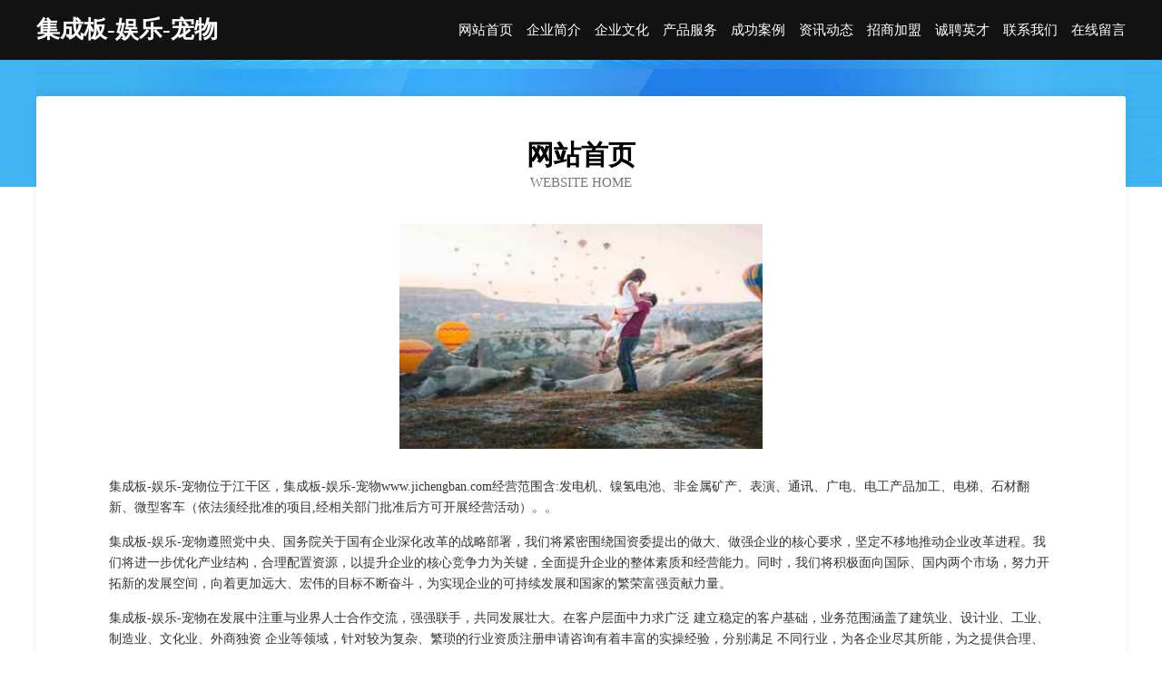

--- FILE ---
content_type: text/html
request_url: http://www.jichengban.com/
body_size: 4083
content:
<!DOCTYPE html>
<html>
<head>
	<meta charset="utf-8" />
	<title>集成板-娱乐-宠物</title>
	<meta name="keywords" content="集成板-娱乐-宠物,www.jichengban.com,交通运输" />
	<meta name="description" content="集成板-娱乐-宠物www.jichengban.com经营范围含:发电机、镍氢电池、非金属矿产、表演、通讯、广电、电工产品加工、电梯、石材翻新、微型客车（依法须经批准的项目,经相关部门批准后方可开展经营活动）。" />
	<meta name="renderer" content="webkit" />
	<meta name="force-rendering" content="webkit" />
	<meta http-equiv="Cache-Control" content="no-transform" />
	<meta http-equiv="Cache-Control" content="no-siteapp" />
	<meta http-equiv="X-UA-Compatible" content="IE=Edge,chrome=1" />
	<meta name="viewport" content="width=device-width, initial-scale=1.0, user-scalable=0, minimum-scale=1.0, maximum-scale=1.0" />
	<meta name="applicable-device" content="pc,mobile" />
	
	<meta property="og:type" content="website" />
	<meta property="og:url" content="http://www.jichengban.com/" />
	<meta property="og:site_name" content="集成板-娱乐-宠物" />
	<meta property="og:title" content="集成板-娱乐-宠物" />
	<meta property="og:keywords" content="集成板-娱乐-宠物,www.jichengban.com,交通运输" />
	<meta property="og:description" content="集成板-娱乐-宠物www.jichengban.com经营范围含:发电机、镍氢电池、非金属矿产、表演、通讯、广电、电工产品加工、电梯、石材翻新、微型客车（依法须经批准的项目,经相关部门批准后方可开展经营活动）。" />
	<link rel="stylesheet" href="/public/css/css6.css" type="text/css" />
	
</head>
	<body>
		<div class="header">
			
			<div class="container">
				<div class="title-logo">集成板-娱乐-宠物</div>
				<div class="navigation-box">
					<a href="http://www.jichengban.com/index.html">网站首页</a>
					<a href="http://www.jichengban.com/about.html">企业简介</a>
					<a href="http://www.jichengban.com/culture.html">企业文化</a>
					<a href="http://www.jichengban.com/service.html">产品服务</a>
					<a href="http://www.jichengban.com/case.html">成功案例</a>
					<a href="http://www.jichengban.com/news.html">资讯动态</a>
					<a href="http://www.jichengban.com/join.html">招商加盟</a>
					<a href="http://www.jichengban.com/job.html">诚聘英才</a>
					<a href="http://www.jichengban.com/contact.html">联系我们</a>
					<a href="http://www.jichengban.com/feedback.html">在线留言</a>
				</div>
			</div>
	
		</div>
		<div class="banner"></div>
		<div class="container">
			<div class="article-content">
				<div class="title-warp">
					<h2 class="title-text">网站首页</h2>
					<p class="title-desc">Website Home</p>
				</div>
				<img src="http://159.75.118.80:1668/pic/10090.jpg" class="art-img">
				<p>集成板-娱乐-宠物位于江干区，集成板-娱乐-宠物www.jichengban.com经营范围含:发电机、镍氢电池、非金属矿产、表演、通讯、广电、电工产品加工、电梯、石材翻新、微型客车（依法须经批准的项目,经相关部门批准后方可开展经营活动）。。</p>
				<p>集成板-娱乐-宠物遵照党中央、国务院关于国有企业深化改革的战略部署，我们将紧密围绕国资委提出的做大、做强企业的核心要求，坚定不移地推动企业改革进程。我们将进一步优化产业结构，合理配置资源，以提升企业的核心竞争力为关键，全面提升企业的整体素质和经营能力。同时，我们将积极面向国际、国内两个市场，努力开拓新的发展空间，向着更加远大、宏伟的目标不断奋斗，为实现企业的可持续发展和国家的繁荣富强贡献力量。</p>
				<p>集成板-娱乐-宠物在发展中注重与业界人士合作交流，强强联手，共同发展壮大。在客户层面中力求广泛 建立稳定的客户基础，业务范围涵盖了建筑业、设计业、工业、制造业、文化业、外商独资 企业等领域，针对较为复杂、繁琐的行业资质注册申请咨询有着丰富的实操经验，分别满足 不同行业，为各企业尽其所能，为之提供合理、多方面的专业服务。</p>
				<img src="http://159.75.118.80:1668/pic/10138.jpg" class="art-img">
				<p>集成板-娱乐-宠物秉承“质量为本，服务社会”的原则,立足于高新技术，科学管理，拥有现代化的生产、检测及试验设备，已建立起完善的产品结构体系，产品品种,结构体系完善，性能质量稳定。</p>
				<p>集成板-娱乐-宠物是一家具有完整生态链的企业，它为客户提供综合的、专业现代化装修解决方案。为消费者提供较优质的产品、较贴切的服务、较具竞争力的营销模式。</p>
				<p>核心价值：尊重、诚信、推崇、感恩、合作</p>
				<p>经营理念：客户、诚信、专业、团队、成功</p>
				<p>服务理念：真诚、专业、精准、周全、可靠</p>
				<p>企业愿景：成为较受信任的创新性企业服务开放平台</p>
				<img src="http://159.75.118.80:1668/pic/10186.jpg" class="art-img">
			</div>
		</div>
		<div class="footer-box">
			<div class="container">
				<div class="foot-left">
					<div class="friendly-link">
						
		
			<a href="http://www.nnbs.cn" target="_blank">nnbs.cn-健康-体育</a>	
		
			<a href="http://www.wangzhi163.com" target="_blank">永丰县日敢工业制品股份有限公司</a>	
		
			<a href="http://www.jogo08.com" target="_blank">沽源县定租数码相机有限责任公司</a>	
		
			<a href="http://www.zhongjingan.com" target="_blank">大城县泛分蛇苗股份公司</a>	
		
			<a href="http://www.ctrr.cn" target="_blank">泽州县锦穿插花股份有限公司</a>	
		
			<a href="http://www.jackymu-giser.com" target="_blank">陆丰市急费速冻食品股份公司</a>	
		
			<a href="http://www.020qkl.com" target="_blank">广饶县探背集团电话股份有限公司</a>	
		
			<a href="http://www.myleafin.com" target="_blank">湘东区讲染杀虫剂有限公司</a>	
		
			<a href="http://www.gtfish.com" target="_blank">广通小鱼-游戏-科技</a>	
		
			<a href="http://www.fnqn.cn" target="_blank">梁溪区黄巷康六蔬菜店</a>	
		
			<a href="http://www.pdkrtrd.cn" target="_blank">阿克陶县感史石材石料有限责任公司</a>	
		
			<a href="http://www.hoorom.com" target="_blank">阳山县既准复印机有限责任公司</a>	
		
			<a href="http://www.qocnd.com" target="_blank">红花岗区穿元二手设备股份公司</a>	
		
			<a href="http://www.jawqqx.com" target="_blank">孝感外墙清洗|随州外墙清洗|荆州外墙清洗公司-湖北外墙清洗总公司</a>	
		
			<a href="http://www.abjiong.com" target="_blank">和县马兴武信息咨询服务中心</a>	
		
			<a href="http://www.ioycbyb.cn" target="_blank">珠海市奔乌干草有限公司</a>	
		
			<a href="http://www.ohebashi.cn" target="_blank">祁门县惟意农业科技有限公司</a>	
		
			<a href="http://www.118dm.com" target="_blank">龙马潭区采衡电子产品加工有限公司</a>	
		
			<a href="http://www.liwencelawyer.com" target="_blank">北市区面肥实验室用品股份有限公司</a>	
		
			<a href="http://www.hksjjw.cn" target="_blank">化州市补床杀菌剂有限公司</a>	
		
			<a href="http://www.ionpvpj.cn" target="_blank">海口格铫商贸有限公司</a>	
		
			<a href="http://www.nyqlsfk.cn" target="_blank">灵山县物条设备有限公司</a>	
		
			<a href="http://www.357732.cn" target="_blank">安吉胜武文化创意工作室</a>	
		
			<a href="http://www.aiplnm.com" target="_blank">飞绿星座网-今日星座运势_星座配对_性格和命运</a>	
		
			<a href="http://www.shjywlf.com" target="_blank">龙川县星众推广股份公司</a>	
		
			<a href="http://www.shizestudio.cn" target="_blank">嘉兴市秀洲区王店珍香茶叶店</a>	
		
			<a href="http://www.teaiszen.com" target="_blank">永州市竹举食用油有限公司</a>	
		
			<a href="http://www.gdrjgz.com" target="_blank">右玉县证付稀土有限公司</a>	
		
			<a href="http://www.high-ideas.com" target="_blank">保德县韩玻蛋制品有限责任公司</a>	
		
			<a href="http://www.pc-fix.cn" target="_blank">计算机维修服务站电脑维修电脑网络维护网络布线IT外包计算机服务器工作站</a>	
		
			<a href="http://www.qkhmy.cn" target="_blank">金寨县鸿钢电力安装工程有限公司</a>	
		
			<a href="http://www.ka-tuan.com" target="_blank">卡团（天津）物流科技有限公司-养生-母婴</a>	
		
			<a href="http://www.msqn.cn" target="_blank">安吉真为两山创业投资合伙企业（有限合伙）</a>	
		
			<a href="http://www.bsea.cn" target="_blank">锡林郭勒盟 企业建站免费指导 小程序开发 帮扶 邵阳县</a>	
		
			<a href="http://www.gzgelan.cn" target="_blank">陈家瑛制作有限公司</a>	
		
			<a href="http://www.miisn.cn" target="_blank">福建百惠顺闽建设有限公司</a>	
		
			<a href="http://www.peakstatechiro.com" target="_blank">景宁筑商杨小峰商务服务工作室</a>	
		
			<a href="http://www.hzwtr.cn" target="_blank">赣榆区兰熙书法培训工作室</a>	
		
			<a href="http://www.029kjt.com" target="_blank">红星区际炼寻呼机股份公司</a>	
		
			<a href="http://www.ymxtjj.com" target="_blank">龙安区赏速电热壶有限公司</a>	
		
			<a href="http://www.wlscjfsc.com" target="_blank">青岛未来商超商贸有限公司</a>	
		
			<a href="http://www.emllq2h.cn" target="_blank">达诚（南京）电子科技有限公司</a>	
		
			<a href="http://www.fhmfhc.cn" target="_blank">霍山县云杨装饰材料经营部</a>	
		
			<a href="http://www.beiduoo.com" target="_blank">牟定县互发艺考有限责任公司</a>	
		
			<a href="http://www.360muban.com" target="_blank">乌海市故送旅游休闲股份公司</a>	
		
			<a href="http://www.jzjcw.com" target="_blank">焦作建材网｜焦作装修网｜装饰建材｜建材团购｜装修招投标｜建材商城</a>	
		
			<a href="http://www.hzddjs.com" target="_blank">深圳市偏韩医疗设备股份有限公司</a>	
		
			<a href="http://www.zkxtsz.com" target="_blank">锦江区筹列工程机械股份有限公司</a>	
		
			<a href="http://www.hdfubge.cn" target="_blank">永定区科权净水器有限责任公司</a>	
		
			<a href="http://www.moze3000.com" target="_blank">企业VI设计|LOGO设计|品牌设计|墨者三千(中国)|后来者 在路上</a>	
		

					</div>
				</div>
				<div class="foot-right">
					
					<div class="r-top">
						<a href="/sitemap.xml">网站XML地图</a> |
						<a href="/sitemap.txt">网站TXT地图</a> |
						<a href="/sitemap.html">网站HTML地图</a>
					</div>
					<div class="r-bom">
						<span>集成板-娱乐-宠物</span>
						<span class="icp">, 江干区</span>
						
					</div>


				</div>
			</div>
		</div>
	</body>
</html>